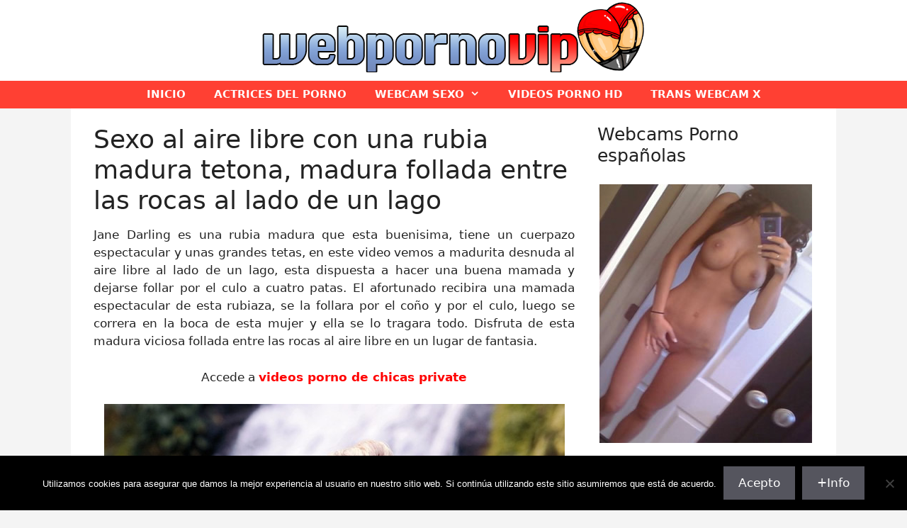

--- FILE ---
content_type: text/html; charset=UTF-8
request_url: https://www.webpornovip.com/sexo-al-aire-libre-con-una-rubia-madura-tetona-madura-follada-entre-las-rocas-al-lado-de-un-lago/
body_size: 19250
content:
<!DOCTYPE html>
<html lang="es" prefix="og: https://ogp.me/ns#">
<head><meta charset="UTF-8"><script>if(navigator.userAgent.match(/MSIE|Internet Explorer/i)||navigator.userAgent.match(/Trident\/7\..*?rv:11/i)){var href=document.location.href;if(!href.match(/[?&]nowprocket/)){if(href.indexOf("?")==-1){if(href.indexOf("#")==-1){document.location.href=href+"?nowprocket=1"}else{document.location.href=href.replace("#","?nowprocket=1#")}}else{if(href.indexOf("#")==-1){document.location.href=href+"&nowprocket=1"}else{document.location.href=href.replace("#","&nowprocket=1#")}}}}</script><script>(()=>{class RocketLazyLoadScripts{constructor(){this.v="2.0.4",this.userEvents=["keydown","keyup","mousedown","mouseup","mousemove","mouseover","mouseout","touchmove","touchstart","touchend","touchcancel","wheel","click","dblclick","input"],this.attributeEvents=["onblur","onclick","oncontextmenu","ondblclick","onfocus","onmousedown","onmouseenter","onmouseleave","onmousemove","onmouseout","onmouseover","onmouseup","onmousewheel","onscroll","onsubmit"]}async t(){this.i(),this.o(),/iP(ad|hone)/.test(navigator.userAgent)&&this.h(),this.u(),this.l(this),this.m(),this.k(this),this.p(this),this._(),await Promise.all([this.R(),this.L()]),this.lastBreath=Date.now(),this.S(this),this.P(),this.D(),this.O(),this.M(),await this.C(this.delayedScripts.normal),await this.C(this.delayedScripts.defer),await this.C(this.delayedScripts.async),await this.T(),await this.F(),await this.j(),await this.A(),window.dispatchEvent(new Event("rocket-allScriptsLoaded")),this.everythingLoaded=!0,this.lastTouchEnd&&await new Promise(t=>setTimeout(t,500-Date.now()+this.lastTouchEnd)),this.I(),this.H(),this.U(),this.W()}i(){this.CSPIssue=sessionStorage.getItem("rocketCSPIssue"),document.addEventListener("securitypolicyviolation",t=>{this.CSPIssue||"script-src-elem"!==t.violatedDirective||"data"!==t.blockedURI||(this.CSPIssue=!0,sessionStorage.setItem("rocketCSPIssue",!0))},{isRocket:!0})}o(){window.addEventListener("pageshow",t=>{this.persisted=t.persisted,this.realWindowLoadedFired=!0},{isRocket:!0}),window.addEventListener("pagehide",()=>{this.onFirstUserAction=null},{isRocket:!0})}h(){let t;function e(e){t=e}window.addEventListener("touchstart",e,{isRocket:!0}),window.addEventListener("touchend",function i(o){o.changedTouches[0]&&t.changedTouches[0]&&Math.abs(o.changedTouches[0].pageX-t.changedTouches[0].pageX)<10&&Math.abs(o.changedTouches[0].pageY-t.changedTouches[0].pageY)<10&&o.timeStamp-t.timeStamp<200&&(window.removeEventListener("touchstart",e,{isRocket:!0}),window.removeEventListener("touchend",i,{isRocket:!0}),"INPUT"===o.target.tagName&&"text"===o.target.type||(o.target.dispatchEvent(new TouchEvent("touchend",{target:o.target,bubbles:!0})),o.target.dispatchEvent(new MouseEvent("mouseover",{target:o.target,bubbles:!0})),o.target.dispatchEvent(new PointerEvent("click",{target:o.target,bubbles:!0,cancelable:!0,detail:1,clientX:o.changedTouches[0].clientX,clientY:o.changedTouches[0].clientY})),event.preventDefault()))},{isRocket:!0})}q(t){this.userActionTriggered||("mousemove"!==t.type||this.firstMousemoveIgnored?"keyup"===t.type||"mouseover"===t.type||"mouseout"===t.type||(this.userActionTriggered=!0,this.onFirstUserAction&&this.onFirstUserAction()):this.firstMousemoveIgnored=!0),"click"===t.type&&t.preventDefault(),t.stopPropagation(),t.stopImmediatePropagation(),"touchstart"===this.lastEvent&&"touchend"===t.type&&(this.lastTouchEnd=Date.now()),"click"===t.type&&(this.lastTouchEnd=0),this.lastEvent=t.type,t.composedPath&&t.composedPath()[0].getRootNode()instanceof ShadowRoot&&(t.rocketTarget=t.composedPath()[0]),this.savedUserEvents.push(t)}u(){this.savedUserEvents=[],this.userEventHandler=this.q.bind(this),this.userEvents.forEach(t=>window.addEventListener(t,this.userEventHandler,{passive:!1,isRocket:!0})),document.addEventListener("visibilitychange",this.userEventHandler,{isRocket:!0})}U(){this.userEvents.forEach(t=>window.removeEventListener(t,this.userEventHandler,{passive:!1,isRocket:!0})),document.removeEventListener("visibilitychange",this.userEventHandler,{isRocket:!0}),this.savedUserEvents.forEach(t=>{(t.rocketTarget||t.target).dispatchEvent(new window[t.constructor.name](t.type,t))})}m(){const t="return false",e=Array.from(this.attributeEvents,t=>"data-rocket-"+t),i="["+this.attributeEvents.join("],[")+"]",o="[data-rocket-"+this.attributeEvents.join("],[data-rocket-")+"]",s=(e,i,o)=>{o&&o!==t&&(e.setAttribute("data-rocket-"+i,o),e["rocket"+i]=new Function("event",o),e.setAttribute(i,t))};new MutationObserver(t=>{for(const n of t)"attributes"===n.type&&(n.attributeName.startsWith("data-rocket-")||this.everythingLoaded?n.attributeName.startsWith("data-rocket-")&&this.everythingLoaded&&this.N(n.target,n.attributeName.substring(12)):s(n.target,n.attributeName,n.target.getAttribute(n.attributeName))),"childList"===n.type&&n.addedNodes.forEach(t=>{if(t.nodeType===Node.ELEMENT_NODE)if(this.everythingLoaded)for(const i of[t,...t.querySelectorAll(o)])for(const t of i.getAttributeNames())e.includes(t)&&this.N(i,t.substring(12));else for(const e of[t,...t.querySelectorAll(i)])for(const t of e.getAttributeNames())this.attributeEvents.includes(t)&&s(e,t,e.getAttribute(t))})}).observe(document,{subtree:!0,childList:!0,attributeFilter:[...this.attributeEvents,...e]})}I(){this.attributeEvents.forEach(t=>{document.querySelectorAll("[data-rocket-"+t+"]").forEach(e=>{this.N(e,t)})})}N(t,e){const i=t.getAttribute("data-rocket-"+e);i&&(t.setAttribute(e,i),t.removeAttribute("data-rocket-"+e))}k(t){Object.defineProperty(HTMLElement.prototype,"onclick",{get(){return this.rocketonclick||null},set(e){this.rocketonclick=e,this.setAttribute(t.everythingLoaded?"onclick":"data-rocket-onclick","this.rocketonclick(event)")}})}S(t){function e(e,i){let o=e[i];e[i]=null,Object.defineProperty(e,i,{get:()=>o,set(s){t.everythingLoaded?o=s:e["rocket"+i]=o=s}})}e(document,"onreadystatechange"),e(window,"onload"),e(window,"onpageshow");try{Object.defineProperty(document,"readyState",{get:()=>t.rocketReadyState,set(e){t.rocketReadyState=e},configurable:!0}),document.readyState="loading"}catch(t){console.log("WPRocket DJE readyState conflict, bypassing")}}l(t){this.originalAddEventListener=EventTarget.prototype.addEventListener,this.originalRemoveEventListener=EventTarget.prototype.removeEventListener,this.savedEventListeners=[],EventTarget.prototype.addEventListener=function(e,i,o){o&&o.isRocket||!t.B(e,this)&&!t.userEvents.includes(e)||t.B(e,this)&&!t.userActionTriggered||e.startsWith("rocket-")||t.everythingLoaded?t.originalAddEventListener.call(this,e,i,o):(t.savedEventListeners.push({target:this,remove:!1,type:e,func:i,options:o}),"mouseenter"!==e&&"mouseleave"!==e||t.originalAddEventListener.call(this,e,t.savedUserEvents.push,o))},EventTarget.prototype.removeEventListener=function(e,i,o){o&&o.isRocket||!t.B(e,this)&&!t.userEvents.includes(e)||t.B(e,this)&&!t.userActionTriggered||e.startsWith("rocket-")||t.everythingLoaded?t.originalRemoveEventListener.call(this,e,i,o):t.savedEventListeners.push({target:this,remove:!0,type:e,func:i,options:o})}}J(t,e){this.savedEventListeners=this.savedEventListeners.filter(i=>{let o=i.type,s=i.target||window;return e!==o||t!==s||(this.B(o,s)&&(i.type="rocket-"+o),this.$(i),!1)})}H(){EventTarget.prototype.addEventListener=this.originalAddEventListener,EventTarget.prototype.removeEventListener=this.originalRemoveEventListener,this.savedEventListeners.forEach(t=>this.$(t))}$(t){t.remove?this.originalRemoveEventListener.call(t.target,t.type,t.func,t.options):this.originalAddEventListener.call(t.target,t.type,t.func,t.options)}p(t){let e;function i(e){return t.everythingLoaded?e:e.split(" ").map(t=>"load"===t||t.startsWith("load.")?"rocket-jquery-load":t).join(" ")}function o(o){function s(e){const s=o.fn[e];o.fn[e]=o.fn.init.prototype[e]=function(){return this[0]===window&&t.userActionTriggered&&("string"==typeof arguments[0]||arguments[0]instanceof String?arguments[0]=i(arguments[0]):"object"==typeof arguments[0]&&Object.keys(arguments[0]).forEach(t=>{const e=arguments[0][t];delete arguments[0][t],arguments[0][i(t)]=e})),s.apply(this,arguments),this}}if(o&&o.fn&&!t.allJQueries.includes(o)){const e={DOMContentLoaded:[],"rocket-DOMContentLoaded":[]};for(const t in e)document.addEventListener(t,()=>{e[t].forEach(t=>t())},{isRocket:!0});o.fn.ready=o.fn.init.prototype.ready=function(i){function s(){parseInt(o.fn.jquery)>2?setTimeout(()=>i.bind(document)(o)):i.bind(document)(o)}return"function"==typeof i&&(t.realDomReadyFired?!t.userActionTriggered||t.fauxDomReadyFired?s():e["rocket-DOMContentLoaded"].push(s):e.DOMContentLoaded.push(s)),o([])},s("on"),s("one"),s("off"),t.allJQueries.push(o)}e=o}t.allJQueries=[],o(window.jQuery),Object.defineProperty(window,"jQuery",{get:()=>e,set(t){o(t)}})}P(){const t=new Map;document.write=document.writeln=function(e){const i=document.currentScript,o=document.createRange(),s=i.parentElement;let n=t.get(i);void 0===n&&(n=i.nextSibling,t.set(i,n));const c=document.createDocumentFragment();o.setStart(c,0),c.appendChild(o.createContextualFragment(e)),s.insertBefore(c,n)}}async R(){return new Promise(t=>{this.userActionTriggered?t():this.onFirstUserAction=t})}async L(){return new Promise(t=>{document.addEventListener("DOMContentLoaded",()=>{this.realDomReadyFired=!0,t()},{isRocket:!0})})}async j(){return this.realWindowLoadedFired?Promise.resolve():new Promise(t=>{window.addEventListener("load",t,{isRocket:!0})})}M(){this.pendingScripts=[];this.scriptsMutationObserver=new MutationObserver(t=>{for(const e of t)e.addedNodes.forEach(t=>{"SCRIPT"!==t.tagName||t.noModule||t.isWPRocket||this.pendingScripts.push({script:t,promise:new Promise(e=>{const i=()=>{const i=this.pendingScripts.findIndex(e=>e.script===t);i>=0&&this.pendingScripts.splice(i,1),e()};t.addEventListener("load",i,{isRocket:!0}),t.addEventListener("error",i,{isRocket:!0}),setTimeout(i,1e3)})})})}),this.scriptsMutationObserver.observe(document,{childList:!0,subtree:!0})}async F(){await this.X(),this.pendingScripts.length?(await this.pendingScripts[0].promise,await this.F()):this.scriptsMutationObserver.disconnect()}D(){this.delayedScripts={normal:[],async:[],defer:[]},document.querySelectorAll("script[type$=rocketlazyloadscript]").forEach(t=>{t.hasAttribute("data-rocket-src")?t.hasAttribute("async")&&!1!==t.async?this.delayedScripts.async.push(t):t.hasAttribute("defer")&&!1!==t.defer||"module"===t.getAttribute("data-rocket-type")?this.delayedScripts.defer.push(t):this.delayedScripts.normal.push(t):this.delayedScripts.normal.push(t)})}async _(){await this.L();let t=[];document.querySelectorAll("script[type$=rocketlazyloadscript][data-rocket-src]").forEach(e=>{let i=e.getAttribute("data-rocket-src");if(i&&!i.startsWith("data:")){i.startsWith("//")&&(i=location.protocol+i);try{const o=new URL(i).origin;o!==location.origin&&t.push({src:o,crossOrigin:e.crossOrigin||"module"===e.getAttribute("data-rocket-type")})}catch(t){}}}),t=[...new Map(t.map(t=>[JSON.stringify(t),t])).values()],this.Y(t,"preconnect")}async G(t){if(await this.K(),!0!==t.noModule||!("noModule"in HTMLScriptElement.prototype))return new Promise(e=>{let i;function o(){(i||t).setAttribute("data-rocket-status","executed"),e()}try{if(navigator.userAgent.includes("Firefox/")||""===navigator.vendor||this.CSPIssue)i=document.createElement("script"),[...t.attributes].forEach(t=>{let e=t.nodeName;"type"!==e&&("data-rocket-type"===e&&(e="type"),"data-rocket-src"===e&&(e="src"),i.setAttribute(e,t.nodeValue))}),t.text&&(i.text=t.text),t.nonce&&(i.nonce=t.nonce),i.hasAttribute("src")?(i.addEventListener("load",o,{isRocket:!0}),i.addEventListener("error",()=>{i.setAttribute("data-rocket-status","failed-network"),e()},{isRocket:!0}),setTimeout(()=>{i.isConnected||e()},1)):(i.text=t.text,o()),i.isWPRocket=!0,t.parentNode.replaceChild(i,t);else{const i=t.getAttribute("data-rocket-type"),s=t.getAttribute("data-rocket-src");i?(t.type=i,t.removeAttribute("data-rocket-type")):t.removeAttribute("type"),t.addEventListener("load",o,{isRocket:!0}),t.addEventListener("error",i=>{this.CSPIssue&&i.target.src.startsWith("data:")?(console.log("WPRocket: CSP fallback activated"),t.removeAttribute("src"),this.G(t).then(e)):(t.setAttribute("data-rocket-status","failed-network"),e())},{isRocket:!0}),s?(t.fetchPriority="high",t.removeAttribute("data-rocket-src"),t.src=s):t.src="data:text/javascript;base64,"+window.btoa(unescape(encodeURIComponent(t.text)))}}catch(i){t.setAttribute("data-rocket-status","failed-transform"),e()}});t.setAttribute("data-rocket-status","skipped")}async C(t){const e=t.shift();return e?(e.isConnected&&await this.G(e),this.C(t)):Promise.resolve()}O(){this.Y([...this.delayedScripts.normal,...this.delayedScripts.defer,...this.delayedScripts.async],"preload")}Y(t,e){this.trash=this.trash||[];let i=!0;var o=document.createDocumentFragment();t.forEach(t=>{const s=t.getAttribute&&t.getAttribute("data-rocket-src")||t.src;if(s&&!s.startsWith("data:")){const n=document.createElement("link");n.href=s,n.rel=e,"preconnect"!==e&&(n.as="script",n.fetchPriority=i?"high":"low"),t.getAttribute&&"module"===t.getAttribute("data-rocket-type")&&(n.crossOrigin=!0),t.crossOrigin&&(n.crossOrigin=t.crossOrigin),t.integrity&&(n.integrity=t.integrity),t.nonce&&(n.nonce=t.nonce),o.appendChild(n),this.trash.push(n),i=!1}}),document.head.appendChild(o)}W(){this.trash.forEach(t=>t.remove())}async T(){try{document.readyState="interactive"}catch(t){}this.fauxDomReadyFired=!0;try{await this.K(),this.J(document,"readystatechange"),document.dispatchEvent(new Event("rocket-readystatechange")),await this.K(),document.rocketonreadystatechange&&document.rocketonreadystatechange(),await this.K(),this.J(document,"DOMContentLoaded"),document.dispatchEvent(new Event("rocket-DOMContentLoaded")),await this.K(),this.J(window,"DOMContentLoaded"),window.dispatchEvent(new Event("rocket-DOMContentLoaded"))}catch(t){console.error(t)}}async A(){try{document.readyState="complete"}catch(t){}try{await this.K(),this.J(document,"readystatechange"),document.dispatchEvent(new Event("rocket-readystatechange")),await this.K(),document.rocketonreadystatechange&&document.rocketonreadystatechange(),await this.K(),this.J(window,"load"),window.dispatchEvent(new Event("rocket-load")),await this.K(),window.rocketonload&&window.rocketonload(),await this.K(),this.allJQueries.forEach(t=>t(window).trigger("rocket-jquery-load")),await this.K(),this.J(window,"pageshow");const t=new Event("rocket-pageshow");t.persisted=this.persisted,window.dispatchEvent(t),await this.K(),window.rocketonpageshow&&window.rocketonpageshow({persisted:this.persisted})}catch(t){console.error(t)}}async K(){Date.now()-this.lastBreath>45&&(await this.X(),this.lastBreath=Date.now())}async X(){return document.hidden?new Promise(t=>setTimeout(t)):new Promise(t=>requestAnimationFrame(t))}B(t,e){return e===document&&"readystatechange"===t||(e===document&&"DOMContentLoaded"===t||(e===window&&"DOMContentLoaded"===t||(e===window&&"load"===t||e===window&&"pageshow"===t)))}static run(){(new RocketLazyLoadScripts).t()}}RocketLazyLoadScripts.run()})();</script>
	
		<style>img:is([sizes="auto" i], [sizes^="auto," i]) { contain-intrinsic-size: 3000px 1500px }</style>
	<meta name="viewport" content="width=device-width, initial-scale=1">
<!-- Optimización para motores de búsqueda de Rank Math -  https://rankmath.com/ -->
<title>Sexo al aire libre con una rubia madura tetona, madura follada entre las rocas al lado de un lago</title>
<meta name="robots" content="index, follow, max-snippet:-1, max-video-preview:-1, max-image-preview:large"/>
<link rel="canonical" href="https://www.webpornovip.com/sexo-al-aire-libre-con-una-rubia-madura-tetona-madura-follada-entre-las-rocas-al-lado-de-un-lago/" />
<meta property="og:locale" content="es_ES" />
<meta property="og:type" content="article" />
<meta property="og:title" content="Sexo al aire libre con una rubia madura tetona, madura follada entre las rocas al lado de un lago" />
<meta property="og:description" content="Jane Darling es una rubia madura que esta buenisima, tiene un cuerpazo espectacular y unas grandes tetas, en este video vemos a madurita desnuda al aire libre al lado de un lago, esta dispuesta a hacer una buena mamada y ... &lt;a title=&quot;Sexo al aire libre con una rubia madura tetona, madura follada entre las rocas al lado de un lago&quot; class=&quot;read-more&quot; href=&quot;https://www.webpornovip.com/sexo-al-aire-libre-con-una-rubia-madura-tetona-madura-follada-entre-las-rocas-al-lado-de-un-lago/&quot; aria-label=&quot;Leer más sobre Sexo al aire libre con una rubia madura tetona, madura follada entre las rocas al lado de un lago&quot;&gt;Leer más&lt;/a&gt;" />
<meta property="og:url" content="https://www.webpornovip.com/sexo-al-aire-libre-con-una-rubia-madura-tetona-madura-follada-entre-las-rocas-al-lado-de-un-lago/" />
<meta property="og:site_name" content="Webcam Porno en Web Porno VIP" />
<meta property="article:tag" content="Follando al aire libre" />
<meta property="article:tag" content="Sexo al aire libre" />
<meta property="article:section" content="Chicas tetonas, mujeres de tetas grandes" />
<meta property="og:updated_time" content="2013-05-31T09:28:14+02:00" />
<meta property="og:image" content="https://www.webpornovip.com/wp-content/uploads/2013/03/260x340_01ES.jpg" />
<meta property="og:image:secure_url" content="https://www.webpornovip.com/wp-content/uploads/2013/03/260x340_01ES.jpg" />
<meta property="og:image:width" content="1067" />
<meta property="og:image:height" content="1600" />
<meta property="og:image:alt" content="Sexo al aire libre con una rubia madura tetona, madura follada entre las rocas al lado de un lago" />
<meta property="og:image:type" content="image/jpeg" />
<meta property="article:published_time" content="2013-03-12T14:08:49+01:00" />
<meta property="article:modified_time" content="2013-05-31T09:28:14+02:00" />
<meta name="twitter:card" content="summary_large_image" />
<meta name="twitter:title" content="Sexo al aire libre con una rubia madura tetona, madura follada entre las rocas al lado de un lago" />
<meta name="twitter:description" content="Jane Darling es una rubia madura que esta buenisima, tiene un cuerpazo espectacular y unas grandes tetas, en este video vemos a madurita desnuda al aire libre al lado de un lago, esta dispuesta a hacer una buena mamada y ... &lt;a title=&quot;Sexo al aire libre con una rubia madura tetona, madura follada entre las rocas al lado de un lago&quot; class=&quot;read-more&quot; href=&quot;https://www.webpornovip.com/sexo-al-aire-libre-con-una-rubia-madura-tetona-madura-follada-entre-las-rocas-al-lado-de-un-lago/&quot; aria-label=&quot;Leer más sobre Sexo al aire libre con una rubia madura tetona, madura follada entre las rocas al lado de un lago&quot;&gt;Leer más&lt;/a&gt;" />
<meta name="twitter:image" content="https://www.webpornovip.com/wp-content/uploads/2013/03/260x340_01ES.jpg" />
<meta name="twitter:label1" content="Escrito por" />
<meta name="twitter:data1" content="admin" />
<meta name="twitter:label2" content="Tiempo de lectura" />
<meta name="twitter:data2" content="Menos de un minuto" />
<script type="application/ld+json" class="rank-math-schema">{"@context":"https://schema.org","@graph":[{"@type":"Organization","@id":"https://www.webpornovip.com/#organization","name":"Web Porno VIP","logo":{"@type":"ImageObject","@id":"https://www.webpornovip.com/#logo","url":"https://www.webpornovip.com/wp-content/uploads/2014/06/web-porno-vip1.jpg","contentUrl":"https://www.webpornovip.com/wp-content/uploads/2014/06/web-porno-vip1.jpg","caption":"Web Porno VIP","inLanguage":"es","width":"1080","height":"165"}},{"@type":"WebSite","@id":"https://www.webpornovip.com/#website","url":"https://www.webpornovip.com","name":"Web Porno VIP","publisher":{"@id":"https://www.webpornovip.com/#organization"},"inLanguage":"es"},{"@type":"ImageObject","@id":"https://www.webpornovip.com/wp-content/uploads/2013/03/260x340_01ES.jpg","url":"https://www.webpornovip.com/wp-content/uploads/2013/03/260x340_01ES.jpg","width":"1067","height":"1600","inLanguage":"es"},{"@type":"WebPage","@id":"https://www.webpornovip.com/sexo-al-aire-libre-con-una-rubia-madura-tetona-madura-follada-entre-las-rocas-al-lado-de-un-lago/#webpage","url":"https://www.webpornovip.com/sexo-al-aire-libre-con-una-rubia-madura-tetona-madura-follada-entre-las-rocas-al-lado-de-un-lago/","name":"Sexo al aire libre con una rubia madura tetona, madura follada entre las rocas al lado de un lago","datePublished":"2013-03-12T14:08:49+01:00","dateModified":"2013-05-31T09:28:14+02:00","isPartOf":{"@id":"https://www.webpornovip.com/#website"},"primaryImageOfPage":{"@id":"https://www.webpornovip.com/wp-content/uploads/2013/03/260x340_01ES.jpg"},"inLanguage":"es"},{"@type":"Person","@id":"https://www.webpornovip.com/sexo-al-aire-libre-con-una-rubia-madura-tetona-madura-follada-entre-las-rocas-al-lado-de-un-lago/#author","name":"admin","image":{"@type":"ImageObject","@id":"https://secure.gravatar.com/avatar/185d56ef3340f9963768e8fac6f28aeda66801f0158bbfd0373e686b92fe17c0?s=96&amp;d=mm&amp;r=g","url":"https://secure.gravatar.com/avatar/185d56ef3340f9963768e8fac6f28aeda66801f0158bbfd0373e686b92fe17c0?s=96&amp;d=mm&amp;r=g","caption":"admin","inLanguage":"es"},"worksFor":{"@id":"https://www.webpornovip.com/#organization"}},{"@type":"BlogPosting","headline":"Sexo al aire libre con una rubia madura tetona, madura follada entre las rocas al lado de un lago","datePublished":"2013-03-12T14:08:49+01:00","dateModified":"2013-05-31T09:28:14+02:00","author":{"@id":"https://www.webpornovip.com/sexo-al-aire-libre-con-una-rubia-madura-tetona-madura-follada-entre-las-rocas-al-lado-de-un-lago/#author","name":"admin"},"publisher":{"@id":"https://www.webpornovip.com/#organization"},"description":"Jane Darling es una rubia madura que esta buenisima, tiene un cuerpazo espectacular y unas grandes tetas, en este video vemos a madurita desnuda al aire libre al lado de un lago, esta dispuesta a hacer una buena mamada y dejarse follar por el culo a cuatro patas. El afortunado recibira una mamada espectacular de esta rubiaza, se la follara por el co\u00f1o y por el culo, luego se correra en la boca de esta mujer y ella se lo tragara todo. Disfruta de esta madura viciosa follada entre las rocas al aire libre en un lugar de fantasia.","name":"Sexo al aire libre con una rubia madura tetona, madura follada entre las rocas al lado de un lago","@id":"https://www.webpornovip.com/sexo-al-aire-libre-con-una-rubia-madura-tetona-madura-follada-entre-las-rocas-al-lado-de-un-lago/#richSnippet","isPartOf":{"@id":"https://www.webpornovip.com/sexo-al-aire-libre-con-una-rubia-madura-tetona-madura-follada-entre-las-rocas-al-lado-de-un-lago/#webpage"},"image":{"@id":"https://www.webpornovip.com/wp-content/uploads/2013/03/260x340_01ES.jpg"},"inLanguage":"es","mainEntityOfPage":{"@id":"https://www.webpornovip.com/sexo-al-aire-libre-con-una-rubia-madura-tetona-madura-follada-entre-las-rocas-al-lado-de-un-lago/#webpage"}}]}</script>
<!-- /Plugin Rank Math WordPress SEO -->


<link rel="alternate" type="application/rss+xml" title="Webcam Porno en Web Porno VIP &raquo; Feed" href="https://www.webpornovip.com/feed/" />
<link rel="alternate" type="application/rss+xml" title="Webcam Porno en Web Porno VIP &raquo; Feed de los comentarios" href="https://www.webpornovip.com/comments/feed/" />
<link rel="preload" href="https://www.webpornovip.com/wp-content/uploads/2024/01/web-porno-vip-logo.png" as="image" />
<style id='wp-emoji-styles-inline-css'>

	img.wp-smiley, img.emoji {
		display: inline !important;
		border: none !important;
		box-shadow: none !important;
		height: 1em !important;
		width: 1em !important;
		margin: 0 0.07em !important;
		vertical-align: -0.1em !important;
		background: none !important;
		padding: 0 !important;
	}
</style>
<link rel='stylesheet' id='wp-block-library-css' href='https://www.webpornovip.com/wp-includes/css/dist/block-library/style.min.css?ver=6.8.3' media='all' />
<style id='classic-theme-styles-inline-css'>
/*! This file is auto-generated */
.wp-block-button__link{color:#fff;background-color:#32373c;border-radius:9999px;box-shadow:none;text-decoration:none;padding:calc(.667em + 2px) calc(1.333em + 2px);font-size:1.125em}.wp-block-file__button{background:#32373c;color:#fff;text-decoration:none}
</style>
<style id='global-styles-inline-css'>
:root{--wp--preset--aspect-ratio--square: 1;--wp--preset--aspect-ratio--4-3: 4/3;--wp--preset--aspect-ratio--3-4: 3/4;--wp--preset--aspect-ratio--3-2: 3/2;--wp--preset--aspect-ratio--2-3: 2/3;--wp--preset--aspect-ratio--16-9: 16/9;--wp--preset--aspect-ratio--9-16: 9/16;--wp--preset--color--black: #000000;--wp--preset--color--cyan-bluish-gray: #abb8c3;--wp--preset--color--white: #ffffff;--wp--preset--color--pale-pink: #f78da7;--wp--preset--color--vivid-red: #cf2e2e;--wp--preset--color--luminous-vivid-orange: #ff6900;--wp--preset--color--luminous-vivid-amber: #fcb900;--wp--preset--color--light-green-cyan: #7bdcb5;--wp--preset--color--vivid-green-cyan: #00d084;--wp--preset--color--pale-cyan-blue: #8ed1fc;--wp--preset--color--vivid-cyan-blue: #0693e3;--wp--preset--color--vivid-purple: #9b51e0;--wp--preset--color--contrast: var(--contrast);--wp--preset--color--contrast-2: var(--contrast-2);--wp--preset--color--contrast-3: var(--contrast-3);--wp--preset--color--base: var(--base);--wp--preset--color--base-2: var(--base-2);--wp--preset--color--base-3: var(--base-3);--wp--preset--color--accent: var(--accent);--wp--preset--gradient--vivid-cyan-blue-to-vivid-purple: linear-gradient(135deg,rgba(6,147,227,1) 0%,rgb(155,81,224) 100%);--wp--preset--gradient--light-green-cyan-to-vivid-green-cyan: linear-gradient(135deg,rgb(122,220,180) 0%,rgb(0,208,130) 100%);--wp--preset--gradient--luminous-vivid-amber-to-luminous-vivid-orange: linear-gradient(135deg,rgba(252,185,0,1) 0%,rgba(255,105,0,1) 100%);--wp--preset--gradient--luminous-vivid-orange-to-vivid-red: linear-gradient(135deg,rgba(255,105,0,1) 0%,rgb(207,46,46) 100%);--wp--preset--gradient--very-light-gray-to-cyan-bluish-gray: linear-gradient(135deg,rgb(238,238,238) 0%,rgb(169,184,195) 100%);--wp--preset--gradient--cool-to-warm-spectrum: linear-gradient(135deg,rgb(74,234,220) 0%,rgb(151,120,209) 20%,rgb(207,42,186) 40%,rgb(238,44,130) 60%,rgb(251,105,98) 80%,rgb(254,248,76) 100%);--wp--preset--gradient--blush-light-purple: linear-gradient(135deg,rgb(255,206,236) 0%,rgb(152,150,240) 100%);--wp--preset--gradient--blush-bordeaux: linear-gradient(135deg,rgb(254,205,165) 0%,rgb(254,45,45) 50%,rgb(107,0,62) 100%);--wp--preset--gradient--luminous-dusk: linear-gradient(135deg,rgb(255,203,112) 0%,rgb(199,81,192) 50%,rgb(65,88,208) 100%);--wp--preset--gradient--pale-ocean: linear-gradient(135deg,rgb(255,245,203) 0%,rgb(182,227,212) 50%,rgb(51,167,181) 100%);--wp--preset--gradient--electric-grass: linear-gradient(135deg,rgb(202,248,128) 0%,rgb(113,206,126) 100%);--wp--preset--gradient--midnight: linear-gradient(135deg,rgb(2,3,129) 0%,rgb(40,116,252) 100%);--wp--preset--font-size--small: 13px;--wp--preset--font-size--medium: 20px;--wp--preset--font-size--large: 36px;--wp--preset--font-size--x-large: 42px;--wp--preset--spacing--20: 0.44rem;--wp--preset--spacing--30: 0.67rem;--wp--preset--spacing--40: 1rem;--wp--preset--spacing--50: 1.5rem;--wp--preset--spacing--60: 2.25rem;--wp--preset--spacing--70: 3.38rem;--wp--preset--spacing--80: 5.06rem;--wp--preset--shadow--natural: 6px 6px 9px rgba(0, 0, 0, 0.2);--wp--preset--shadow--deep: 12px 12px 50px rgba(0, 0, 0, 0.4);--wp--preset--shadow--sharp: 6px 6px 0px rgba(0, 0, 0, 0.2);--wp--preset--shadow--outlined: 6px 6px 0px -3px rgba(255, 255, 255, 1), 6px 6px rgba(0, 0, 0, 1);--wp--preset--shadow--crisp: 6px 6px 0px rgba(0, 0, 0, 1);}:where(.is-layout-flex){gap: 0.5em;}:where(.is-layout-grid){gap: 0.5em;}body .is-layout-flex{display: flex;}.is-layout-flex{flex-wrap: wrap;align-items: center;}.is-layout-flex > :is(*, div){margin: 0;}body .is-layout-grid{display: grid;}.is-layout-grid > :is(*, div){margin: 0;}:where(.wp-block-columns.is-layout-flex){gap: 2em;}:where(.wp-block-columns.is-layout-grid){gap: 2em;}:where(.wp-block-post-template.is-layout-flex){gap: 1.25em;}:where(.wp-block-post-template.is-layout-grid){gap: 1.25em;}.has-black-color{color: var(--wp--preset--color--black) !important;}.has-cyan-bluish-gray-color{color: var(--wp--preset--color--cyan-bluish-gray) !important;}.has-white-color{color: var(--wp--preset--color--white) !important;}.has-pale-pink-color{color: var(--wp--preset--color--pale-pink) !important;}.has-vivid-red-color{color: var(--wp--preset--color--vivid-red) !important;}.has-luminous-vivid-orange-color{color: var(--wp--preset--color--luminous-vivid-orange) !important;}.has-luminous-vivid-amber-color{color: var(--wp--preset--color--luminous-vivid-amber) !important;}.has-light-green-cyan-color{color: var(--wp--preset--color--light-green-cyan) !important;}.has-vivid-green-cyan-color{color: var(--wp--preset--color--vivid-green-cyan) !important;}.has-pale-cyan-blue-color{color: var(--wp--preset--color--pale-cyan-blue) !important;}.has-vivid-cyan-blue-color{color: var(--wp--preset--color--vivid-cyan-blue) !important;}.has-vivid-purple-color{color: var(--wp--preset--color--vivid-purple) !important;}.has-black-background-color{background-color: var(--wp--preset--color--black) !important;}.has-cyan-bluish-gray-background-color{background-color: var(--wp--preset--color--cyan-bluish-gray) !important;}.has-white-background-color{background-color: var(--wp--preset--color--white) !important;}.has-pale-pink-background-color{background-color: var(--wp--preset--color--pale-pink) !important;}.has-vivid-red-background-color{background-color: var(--wp--preset--color--vivid-red) !important;}.has-luminous-vivid-orange-background-color{background-color: var(--wp--preset--color--luminous-vivid-orange) !important;}.has-luminous-vivid-amber-background-color{background-color: var(--wp--preset--color--luminous-vivid-amber) !important;}.has-light-green-cyan-background-color{background-color: var(--wp--preset--color--light-green-cyan) !important;}.has-vivid-green-cyan-background-color{background-color: var(--wp--preset--color--vivid-green-cyan) !important;}.has-pale-cyan-blue-background-color{background-color: var(--wp--preset--color--pale-cyan-blue) !important;}.has-vivid-cyan-blue-background-color{background-color: var(--wp--preset--color--vivid-cyan-blue) !important;}.has-vivid-purple-background-color{background-color: var(--wp--preset--color--vivid-purple) !important;}.has-black-border-color{border-color: var(--wp--preset--color--black) !important;}.has-cyan-bluish-gray-border-color{border-color: var(--wp--preset--color--cyan-bluish-gray) !important;}.has-white-border-color{border-color: var(--wp--preset--color--white) !important;}.has-pale-pink-border-color{border-color: var(--wp--preset--color--pale-pink) !important;}.has-vivid-red-border-color{border-color: var(--wp--preset--color--vivid-red) !important;}.has-luminous-vivid-orange-border-color{border-color: var(--wp--preset--color--luminous-vivid-orange) !important;}.has-luminous-vivid-amber-border-color{border-color: var(--wp--preset--color--luminous-vivid-amber) !important;}.has-light-green-cyan-border-color{border-color: var(--wp--preset--color--light-green-cyan) !important;}.has-vivid-green-cyan-border-color{border-color: var(--wp--preset--color--vivid-green-cyan) !important;}.has-pale-cyan-blue-border-color{border-color: var(--wp--preset--color--pale-cyan-blue) !important;}.has-vivid-cyan-blue-border-color{border-color: var(--wp--preset--color--vivid-cyan-blue) !important;}.has-vivid-purple-border-color{border-color: var(--wp--preset--color--vivid-purple) !important;}.has-vivid-cyan-blue-to-vivid-purple-gradient-background{background: var(--wp--preset--gradient--vivid-cyan-blue-to-vivid-purple) !important;}.has-light-green-cyan-to-vivid-green-cyan-gradient-background{background: var(--wp--preset--gradient--light-green-cyan-to-vivid-green-cyan) !important;}.has-luminous-vivid-amber-to-luminous-vivid-orange-gradient-background{background: var(--wp--preset--gradient--luminous-vivid-amber-to-luminous-vivid-orange) !important;}.has-luminous-vivid-orange-to-vivid-red-gradient-background{background: var(--wp--preset--gradient--luminous-vivid-orange-to-vivid-red) !important;}.has-very-light-gray-to-cyan-bluish-gray-gradient-background{background: var(--wp--preset--gradient--very-light-gray-to-cyan-bluish-gray) !important;}.has-cool-to-warm-spectrum-gradient-background{background: var(--wp--preset--gradient--cool-to-warm-spectrum) !important;}.has-blush-light-purple-gradient-background{background: var(--wp--preset--gradient--blush-light-purple) !important;}.has-blush-bordeaux-gradient-background{background: var(--wp--preset--gradient--blush-bordeaux) !important;}.has-luminous-dusk-gradient-background{background: var(--wp--preset--gradient--luminous-dusk) !important;}.has-pale-ocean-gradient-background{background: var(--wp--preset--gradient--pale-ocean) !important;}.has-electric-grass-gradient-background{background: var(--wp--preset--gradient--electric-grass) !important;}.has-midnight-gradient-background{background: var(--wp--preset--gradient--midnight) !important;}.has-small-font-size{font-size: var(--wp--preset--font-size--small) !important;}.has-medium-font-size{font-size: var(--wp--preset--font-size--medium) !important;}.has-large-font-size{font-size: var(--wp--preset--font-size--large) !important;}.has-x-large-font-size{font-size: var(--wp--preset--font-size--x-large) !important;}
:where(.wp-block-post-template.is-layout-flex){gap: 1.25em;}:where(.wp-block-post-template.is-layout-grid){gap: 1.25em;}
:where(.wp-block-columns.is-layout-flex){gap: 2em;}:where(.wp-block-columns.is-layout-grid){gap: 2em;}
:root :where(.wp-block-pullquote){font-size: 1.5em;line-height: 1.6;}
</style>
<style id='age-gate-custom-inline-css'>
:root{--ag-background-color: rgba(0,0,0,0.3);--ag-background-image-position: center center;--ag-background-image-opacity: 1;--ag-form-background: rgba(255,255,255,1);--ag-text-color: #000000;--ag-blur: 5px;}
</style>
<link rel='stylesheet' id='age-gate-css' href='https://www.webpornovip.com/wp-content/plugins/age-gate/dist/main.css?ver=3.7.2' media='all' />
<style id='age-gate-options-inline-css'>
:root{--ag-background-color: rgba(0,0,0,0.3);--ag-background-image-position: center center;--ag-background-image-opacity: 1;--ag-form-background: rgba(255,255,255,1);--ag-text-color: #000000;--ag-blur: 5px;}
</style>
<link rel='stylesheet' id='cookie-notice-front-css' href='https://www.webpornovip.com/wp-content/plugins/cookie-notice/css/front.min.css?ver=2.5.8' media='all' />
<link rel='stylesheet' id='wp-show-posts-css' href='https://www.webpornovip.com/wp-content/plugins/wp-show-posts/css/wp-show-posts.min.css?ver=1.2.0-alpha.3' media='all' />
<link rel='stylesheet' id='generate-style-css' href='https://www.webpornovip.com/wp-content/themes/generatepress/assets/css/main.min.css?ver=3.6.0' media='all' />
<style id='generate-style-inline-css'>
.no-featured-image-padding .featured-image {margin-left:-32px;margin-right:-32px;}.post-image-above-header .no-featured-image-padding .inside-article .featured-image {margin-top:-22px;}@media (max-width:768px){.no-featured-image-padding .featured-image {margin-left:-12px;margin-right:-12px;}.post-image-above-header .no-featured-image-padding .inside-article .featured-image {margin-top:-20px;}}
.is-right-sidebar{width:30%;}.is-left-sidebar{width:30%;}.site-content .content-area{width:70%;}@media (max-width: 768px){.main-navigation .menu-toggle,.sidebar-nav-mobile:not(#sticky-placeholder){display:block;}.main-navigation ul,.gen-sidebar-nav,.main-navigation:not(.slideout-navigation):not(.toggled) .main-nav > ul,.has-inline-mobile-toggle #site-navigation .inside-navigation > *:not(.navigation-search):not(.main-nav){display:none;}.nav-align-right .inside-navigation,.nav-align-center .inside-navigation{justify-content:space-between;}}
.dynamic-author-image-rounded{border-radius:100%;}.dynamic-featured-image, .dynamic-author-image{vertical-align:middle;}.one-container.blog .dynamic-content-template:not(:last-child), .one-container.archive .dynamic-content-template:not(:last-child){padding-bottom:0px;}.dynamic-entry-excerpt > p:last-child{margin-bottom:0px;}
</style>
<link rel='stylesheet' id='generate-font-icons-css' href='https://www.webpornovip.com/wp-content/themes/generatepress/assets/css/components/font-icons.min.css?ver=3.6.0' media='all' />
<link rel='stylesheet' id='generatepress-dynamic-css' href='https://www.webpornovip.com/wp-content/uploads/generatepress/style.min.css?ver=1760044907' media='all' />
<script id="cookie-notice-front-js-before">
var cnArgs = {"ajaxUrl":"https:\/\/www.webpornovip.com\/wp-admin\/admin-ajax.php","nonce":"6dfef835a5","hideEffect":"fade","position":"bottom","onScroll":false,"onScrollOffset":500,"onClick":false,"cookieName":"cookie_notice_accepted","cookieTime":15811200,"cookieTimeRejected":2592000,"globalCookie":false,"redirection":false,"cache":true,"revokeCookies":false,"revokeCookiesOpt":"automatic"};
</script>
<script src="https://www.webpornovip.com/wp-content/plugins/cookie-notice/js/front.min.js?ver=2.5.8" id="cookie-notice-front-js" data-rocket-defer defer></script>
<link rel="https://api.w.org/" href="https://www.webpornovip.com/wp-json/" /><link rel="alternate" title="JSON" type="application/json" href="https://www.webpornovip.com/wp-json/wp/v2/posts/24135" /><link rel="EditURI" type="application/rsd+xml" title="RSD" href="https://www.webpornovip.com/xmlrpc.php?rsd" />
<meta name="generator" content="WordPress 6.8.3" />
<link rel='shortlink' href='https://www.webpornovip.com/?p=24135' />
<link rel="alternate" title="oEmbed (JSON)" type="application/json+oembed" href="https://www.webpornovip.com/wp-json/oembed/1.0/embed?url=https%3A%2F%2Fwww.webpornovip.com%2Fsexo-al-aire-libre-con-una-rubia-madura-tetona-madura-follada-entre-las-rocas-al-lado-de-un-lago%2F" />
<link rel="alternate" title="oEmbed (XML)" type="text/xml+oembed" href="https://www.webpornovip.com/wp-json/oembed/1.0/embed?url=https%3A%2F%2Fwww.webpornovip.com%2Fsexo-al-aire-libre-con-una-rubia-madura-tetona-madura-follada-entre-las-rocas-al-lado-de-un-lago%2F&#038;format=xml" />
<link rel="icon" href="https://www.webpornovip.com/wp-content/uploads/2024/02/cropped-web-porno-vip-fav-32x32.png" sizes="32x32" />
<link rel="icon" href="https://www.webpornovip.com/wp-content/uploads/2024/02/cropped-web-porno-vip-fav-192x192.png" sizes="192x192" />
<link rel="apple-touch-icon" href="https://www.webpornovip.com/wp-content/uploads/2024/02/cropped-web-porno-vip-fav-180x180.png" />
<meta name="msapplication-TileImage" content="https://www.webpornovip.com/wp-content/uploads/2024/02/cropped-web-porno-vip-fav-270x270.png" />
		<style id="wp-custom-css">
			/* Stick right sidebar */
@media(min-width: 769px) {
    .inside-right-sidebar {
        position: -webkit-sticky;
        position: sticky;
        top: 10px; /* Adjust sticky position */
    }
}
nav#nav-below.paging-navigation span.page-numbers.current {font-weight:700;border:solid 1px #1e72bd; background:#1e72bd; padding:3px 5px 3px 5px; margin-right:10px; color:#fff;}

nav#nav-below.paging-navigation a.page-numbers {font-weight:400;border:solid 1px #1e72bd; background:transparent; padding:3px 5px 3px 5px; margin-right:10px;}

nav#nav-below.paging-navigation a.page-numbers:hover {font-weight:400;border:solid 1px #1e72bd; background:#1e72bd; padding:3px 5px 3px 5px; margin-right:10px; color:#fff;}		</style>
		<noscript><style id="rocket-lazyload-nojs-css">.rll-youtube-player, [data-lazy-src]{display:none !important;}</style></noscript><meta name="generator" content="WP Rocket 3.20.0.2" data-wpr-features="wpr_delay_js wpr_defer_js wpr_lazyload_images wpr_lazyload_iframes wpr_image_dimensions wpr_preload_links wpr_desktop" /></head>

<body class="wp-singular post-template-default single single-post postid-24135 single-format-standard wp-custom-logo wp-embed-responsive wp-theme-generatepress cookies-not-set post-image-above-header post-image-aligned-center sticky-menu-fade right-sidebar nav-below-header one-container header-aligned-center dropdown-hover" itemtype="https://schema.org/Blog" itemscope>
	<a class="screen-reader-text skip-link" href="#content" title="Saltar al contenido">Saltar al contenido</a>		<header class="site-header" id="masthead" aria-label="Sitio"  itemtype="https://schema.org/WPHeader" itemscope>
			<div data-rocket-location-hash="add58100538f8d324858fd66406c0a8a" class="inside-header">
				<div data-rocket-location-hash="7fc2137eb3c5f5924a68bbb540616a2a" class="site-logo">
					<a href="https://www.webpornovip.com/" rel="home">
						<img  class="header-image is-logo-image" alt="Webcam Porno en Web Porno VIP" src="data:image/svg+xml,%3Csvg%20xmlns='http://www.w3.org/2000/svg'%20viewBox='0%200%20541%20100'%3E%3C/svg%3E" width="541" height="100" data-lazy-src="https://www.webpornovip.com/wp-content/uploads/2024/01/web-porno-vip-logo.png" /><noscript><img  class="header-image is-logo-image" alt="Webcam Porno en Web Porno VIP" src="https://www.webpornovip.com/wp-content/uploads/2024/01/web-porno-vip-logo.png" width="541" height="100" /></noscript>
					</a>
				</div>			</div>
		</header>
				<nav class="main-navigation nav-align-center sub-menu-right" id="site-navigation" aria-label="Principal"  itemtype="https://schema.org/SiteNavigationElement" itemscope>
			<div class="inside-navigation grid-container">
								<button class="menu-toggle" aria-controls="primary-menu" aria-expanded="false">
					<span class="mobile-menu">Menú</span>				</button>
				<div id="primary-menu" class="main-nav"><ul id="menu-menu-1" class=" menu sf-menu"><li id="menu-item-31450" class="menu-item menu-item-type-custom menu-item-object-custom menu-item-home menu-item-31450"><a href="https://www.webpornovip.com">Inicio</a></li>
<li id="menu-item-31444" class="menu-item menu-item-type-custom menu-item-object-custom menu-item-31444"><a href="https://www.webpornovip.com/actrices-del-porno/">Actrices del Porno</a></li>
<li id="menu-item-33483" class="menu-item menu-item-type-post_type menu-item-object-page menu-item-has-children menu-item-33483"><a href="https://www.webpornovip.com/webcam-sexo/">Webcam Sexo<span role="presentation" class="dropdown-menu-toggle"></span></a>
<ul class="sub-menu">
	<li id="menu-item-32018" class="menu-item menu-item-type-custom menu-item-object-custom menu-item-32018"><a href="https://www.webpornovip.com/webcams/">Mejores Webcams XXX en VIVO</a></li>
</ul>
</li>
<li id="menu-item-31449" class="menu-item menu-item-type-custom menu-item-object-custom menu-item-31449"><a href="https://www.webpornovip.com/sexo-porno/">Videos Porno HD</a></li>
<li id="menu-item-32549" class="menu-item menu-item-type-post_type menu-item-object-post menu-item-32549"><a href="https://www.webpornovip.com/travestis-webcam/">Trans Webcam X</a></li>
</ul></div>			</div>
		</nav>
		
	<div data-rocket-location-hash="5ab50cf487e2c225ca702e143dc395df" class="site grid-container container hfeed" id="page">
				<div data-rocket-location-hash="81d953142d21eae6d4f639a4248f89e1" class="site-content" id="content">
			
	<div data-rocket-location-hash="0473109c5c32c4e7176a109b3dc396b1" class="content-area" id="primary">
		<main class="site-main" id="main">
			
<article id="post-24135" class="post-24135 post type-post status-publish format-standard has-post-thumbnail hentry category-tetonas category-maduras tag-follando-al-aire-libre tag-sexo-al-aire-libre no-featured-image-padding" itemtype="https://schema.org/CreativeWork" itemscope>
	<div class="inside-article">
					<header class="entry-header">
				<h1 class="entry-title" itemprop="headline">Sexo al aire libre con una rubia madura tetona, madura follada entre las rocas al lado de un lago</h1>			</header>
			
		<div class="entry-content" itemprop="text">
			<p style="text-align: justify;">Jane Darling es una rubia madura que esta buenisima, tiene un cuerpazo espectacular y unas grandes tetas, en este video vemos a madurita desnuda al aire libre al lado de un lago, esta dispuesta a hacer una buena mamada y dejarse follar por el culo a cuatro patas. El afortunado recibira una mamada espectacular de esta rubiaza, se la follara por el coño y por el culo, luego se correra en la boca de esta mujer y ella se lo tragara todo. Disfruta de esta madura viciosa follada entre las rocas al aire libre en un lugar de fantasia.</p>
<p style="text-align: center;">Accede a <strong><span style="color: #ff0000;"><a href="https://www.webpornovip.com/private/"><span style="color: #ff0000;">videos porno de chicas private</span></a></span></strong></p>
<p style="text-align: center;"><img fetchpriority="high" decoding="async" class="aligncenter size-large wp-image-24143" title="rubia madura tetona desnuda al aire libre, Jane Darling" src="data:image/svg+xml,%3Csvg%20xmlns='http://www.w3.org/2000/svg'%20viewBox='0%200%20650%20974'%3E%3C/svg%3E" alt="" width="650" height="974" data-lazy-srcset="https://www.webpornovip.com/wp-content/uploads/2013/03/260x340_01ES-650x974.jpg 650w, https://www.webpornovip.com/wp-content/uploads/2013/03/260x340_01ES-768x1152.jpg 768w, https://www.webpornovip.com/wp-content/uploads/2013/03/260x340_01ES-1024x1536.jpg 1024w, https://www.webpornovip.com/wp-content/uploads/2013/03/260x340_01ES-200x300.jpg 200w, https://www.webpornovip.com/wp-content/uploads/2013/03/260x340_01ES.jpg 1067w" data-lazy-sizes="(max-width: 650px) 100vw, 650px" data-lazy-src="https://www.webpornovip.com/wp-content/uploads/2013/03/260x340_01ES-650x974.jpg" /><noscript><img fetchpriority="high" decoding="async" class="aligncenter size-large wp-image-24143" title="rubia madura tetona desnuda al aire libre, Jane Darling" src="https://www.webpornovip.com/wp-content/uploads/2013/03/260x340_01ES-650x974.jpg" alt="" width="650" height="974" srcset="https://www.webpornovip.com/wp-content/uploads/2013/03/260x340_01ES-650x974.jpg 650w, https://www.webpornovip.com/wp-content/uploads/2013/03/260x340_01ES-768x1152.jpg 768w, https://www.webpornovip.com/wp-content/uploads/2013/03/260x340_01ES-1024x1536.jpg 1024w, https://www.webpornovip.com/wp-content/uploads/2013/03/260x340_01ES-200x300.jpg 200w, https://www.webpornovip.com/wp-content/uploads/2013/03/260x340_01ES.jpg 1067w" sizes="(max-width: 650px) 100vw, 650px" /></noscript></p>
<p style="text-align: center;">
<p style="text-align: center;"><a href="http://enter.private.com/track/sexporn.6.2.6.2.0.0.0.0" rel="nofollow noopener" target="_blank"><img decoding="async" class="aligncenter size-full wp-image-539" title="descargar-escena" src="data:image/svg+xml,%3Csvg%20xmlns='http://www.w3.org/2000/svg'%20viewBox='0%200%20650%2051'%3E%3C/svg%3E" alt="descargar video porno" width="650" height="51" data-lazy-src="https://www.webpornovip.com/wp-content/uploads/2010/03/descargar-escena.jpg" /><noscript><img decoding="async" class="aligncenter size-full wp-image-539" title="descargar-escena" src="https://www.webpornovip.com/wp-content/uploads/2010/03/descargar-escena.jpg" alt="descargar video porno" width="650" height="51" /></noscript></a></p>
<p style="text-align: center;"><img decoding="async" class="aligncenter size-large wp-image-24136" title="madura follada en las rocas" src="data:image/svg+xml,%3Csvg%20xmlns='http://www.w3.org/2000/svg'%20viewBox='0%200%20650%20433'%3E%3C/svg%3E" alt="" width="650" height="433" data-lazy-srcset="https://www.webpornovip.com/wp-content/uploads/2013/03/72-650x433.jpg 650w, https://www.webpornovip.com/wp-content/uploads/2013/03/72-300x200.jpg 300w, https://www.webpornovip.com/wp-content/uploads/2013/03/72.jpg 1200w" data-lazy-sizes="(max-width: 650px) 100vw, 650px" data-lazy-src="https://www.webpornovip.com/wp-content/uploads/2013/03/72-650x433.jpg" /><noscript><img decoding="async" class="aligncenter size-large wp-image-24136" title="madura follada en las rocas" src="https://www.webpornovip.com/wp-content/uploads/2013/03/72-650x433.jpg" alt="" width="650" height="433" srcset="https://www.webpornovip.com/wp-content/uploads/2013/03/72-650x433.jpg 650w, https://www.webpornovip.com/wp-content/uploads/2013/03/72-300x200.jpg 300w, https://www.webpornovip.com/wp-content/uploads/2013/03/72.jpg 1200w" sizes="(max-width: 650px) 100vw, 650px" /></noscript></p>
<p style="text-align: center;"><a href="http://enter.private.com/track/sexporn.6.2.6.2.0.0.0.0" rel="nofollow noopener" target="_blank"><img decoding="async" title="descargar-escena" src="data:image/svg+xml,%3Csvg%20xmlns='http://www.w3.org/2000/svg'%20viewBox='0%200%20650%2051'%3E%3C/svg%3E" alt="descargar video porno" width="650" height="51" data-lazy-src="https://www.webpornovip.com/wp-content/uploads/2010/03/descargar-escena.jpg" /><noscript><img decoding="async" title="descargar-escena" src="https://www.webpornovip.com/wp-content/uploads/2010/03/descargar-escena.jpg" alt="descargar video porno" width="650" height="51" /></noscript></a></p>
<p style="text-align: center;"><img decoding="async" class="aligncenter size-large wp-image-24137" title="8" src="data:image/svg+xml,%3Csvg%20xmlns='http://www.w3.org/2000/svg'%20viewBox='0%200%20650%20433'%3E%3C/svg%3E" alt="" width="650" height="433" data-lazy-srcset="https://www.webpornovip.com/wp-content/uploads/2013/03/81-650x433.jpg 650w, https://www.webpornovip.com/wp-content/uploads/2013/03/81-300x200.jpg 300w, https://www.webpornovip.com/wp-content/uploads/2013/03/81.jpg 1200w" data-lazy-sizes="(max-width: 650px) 100vw, 650px" data-lazy-src="https://www.webpornovip.com/wp-content/uploads/2013/03/81-650x433.jpg" /><noscript><img decoding="async" class="aligncenter size-large wp-image-24137" title="8" src="https://www.webpornovip.com/wp-content/uploads/2013/03/81-650x433.jpg" alt="" width="650" height="433" srcset="https://www.webpornovip.com/wp-content/uploads/2013/03/81-650x433.jpg 650w, https://www.webpornovip.com/wp-content/uploads/2013/03/81-300x200.jpg 300w, https://www.webpornovip.com/wp-content/uploads/2013/03/81.jpg 1200w" sizes="(max-width: 650px) 100vw, 650px" /></noscript></p>
<p style="text-align: center;"><img decoding="async" class="aligncenter size-large wp-image-24138" title="10" src="data:image/svg+xml,%3Csvg%20xmlns='http://www.w3.org/2000/svg'%20viewBox='0%200%20650%20433'%3E%3C/svg%3E" alt="" width="650" height="433" data-lazy-srcset="https://www.webpornovip.com/wp-content/uploads/2013/03/106-650x433.jpg 650w, https://www.webpornovip.com/wp-content/uploads/2013/03/106-300x200.jpg 300w, https://www.webpornovip.com/wp-content/uploads/2013/03/106.jpg 1200w" data-lazy-sizes="(max-width: 650px) 100vw, 650px" data-lazy-src="https://www.webpornovip.com/wp-content/uploads/2013/03/106-650x433.jpg" /><noscript><img decoding="async" class="aligncenter size-large wp-image-24138" title="10" src="https://www.webpornovip.com/wp-content/uploads/2013/03/106-650x433.jpg" alt="" width="650" height="433" srcset="https://www.webpornovip.com/wp-content/uploads/2013/03/106-650x433.jpg 650w, https://www.webpornovip.com/wp-content/uploads/2013/03/106-300x200.jpg 300w, https://www.webpornovip.com/wp-content/uploads/2013/03/106.jpg 1200w" sizes="(max-width: 650px) 100vw, 650px" /></noscript></p>
<p style="text-align: center;"><img decoding="async" class="aligncenter size-large wp-image-24139" title="madura rubia follada por el culo a cuatro patas" src="data:image/svg+xml,%3Csvg%20xmlns='http://www.w3.org/2000/svg'%20viewBox='0%200%20650%20377'%3E%3C/svg%3E" alt="" width="650" height="377" data-lazy-srcset="https://www.webpornovip.com/wp-content/uploads/2013/03/124-650x377.jpg 650w, https://www.webpornovip.com/wp-content/uploads/2013/03/124-300x174.jpg 300w, https://www.webpornovip.com/wp-content/uploads/2013/03/124.jpg 1200w" data-lazy-sizes="(max-width: 650px) 100vw, 650px" data-lazy-src="https://www.webpornovip.com/wp-content/uploads/2013/03/124-650x377.jpg" /><noscript><img decoding="async" class="aligncenter size-large wp-image-24139" title="madura rubia follada por el culo a cuatro patas" src="https://www.webpornovip.com/wp-content/uploads/2013/03/124-650x377.jpg" alt="" width="650" height="377" srcset="https://www.webpornovip.com/wp-content/uploads/2013/03/124-650x377.jpg 650w, https://www.webpornovip.com/wp-content/uploads/2013/03/124-300x174.jpg 300w, https://www.webpornovip.com/wp-content/uploads/2013/03/124.jpg 1200w" sizes="(max-width: 650px) 100vw, 650px" /></noscript></p>
<p style="text-align: center;"><a href="http://enter.private.com/track/sexporn.6.2.6.2.0.0.0.0" rel="nofollow noopener" target="_blank"><img decoding="async" title="descargar-escena" src="data:image/svg+xml,%3Csvg%20xmlns='http://www.w3.org/2000/svg'%20viewBox='0%200%20650%2051'%3E%3C/svg%3E" alt="descargar video porno" width="650" height="51" data-lazy-src="https://www.webpornovip.com/wp-content/uploads/2010/03/descargar-escena.jpg" /><noscript><img decoding="async" title="descargar-escena" src="https://www.webpornovip.com/wp-content/uploads/2010/03/descargar-escena.jpg" alt="descargar video porno" width="650" height="51" /></noscript></a></p>
<p style="text-align: center;"><img decoding="async" class="aligncenter size-large wp-image-24140" title="sexo al aire libre" src="data:image/svg+xml,%3Csvg%20xmlns='http://www.w3.org/2000/svg'%20viewBox='0%200%20650%20433'%3E%3C/svg%3E" alt="" width="650" height="433" data-lazy-srcset="https://www.webpornovip.com/wp-content/uploads/2013/03/132-650x433.jpg 650w, https://www.webpornovip.com/wp-content/uploads/2013/03/132-300x200.jpg 300w, https://www.webpornovip.com/wp-content/uploads/2013/03/132.jpg 1200w" data-lazy-sizes="(max-width: 650px) 100vw, 650px" data-lazy-src="https://www.webpornovip.com/wp-content/uploads/2013/03/132-650x433.jpg" /><noscript><img decoding="async" class="aligncenter size-large wp-image-24140" title="sexo al aire libre" src="https://www.webpornovip.com/wp-content/uploads/2013/03/132-650x433.jpg" alt="" width="650" height="433" srcset="https://www.webpornovip.com/wp-content/uploads/2013/03/132-650x433.jpg 650w, https://www.webpornovip.com/wp-content/uploads/2013/03/132-300x200.jpg 300w, https://www.webpornovip.com/wp-content/uploads/2013/03/132.jpg 1200w" sizes="(max-width: 650px) 100vw, 650px" /></noscript></p>
<p style="text-align: center;"><img decoding="async" class="aligncenter size-large wp-image-24141" title="15" src="data:image/svg+xml,%3Csvg%20xmlns='http://www.w3.org/2000/svg'%20viewBox='0%200%20650%20433'%3E%3C/svg%3E" alt="" width="650" height="433" data-lazy-srcset="https://www.webpornovip.com/wp-content/uploads/2013/03/15-650x433.jpg 650w, https://www.webpornovip.com/wp-content/uploads/2013/03/15-300x200.jpg 300w, https://www.webpornovip.com/wp-content/uploads/2013/03/15.jpg 1200w" data-lazy-sizes="(max-width: 650px) 100vw, 650px" data-lazy-src="https://www.webpornovip.com/wp-content/uploads/2013/03/15-650x433.jpg" /><noscript><img decoding="async" class="aligncenter size-large wp-image-24141" title="15" src="https://www.webpornovip.com/wp-content/uploads/2013/03/15-650x433.jpg" alt="" width="650" height="433" srcset="https://www.webpornovip.com/wp-content/uploads/2013/03/15-650x433.jpg 650w, https://www.webpornovip.com/wp-content/uploads/2013/03/15-300x200.jpg 300w, https://www.webpornovip.com/wp-content/uploads/2013/03/15.jpg 1200w" sizes="(max-width: 650px) 100vw, 650px" /></noscript></p>
<p style="text-align: center;"><img decoding="async" class="aligncenter size-large wp-image-24142" title="corrida en la boca de una rubia madura de ojos azules" src="data:image/svg+xml,%3Csvg%20xmlns='http://www.w3.org/2000/svg'%20viewBox='0%200%20650%20974'%3E%3C/svg%3E" alt="" width="650" height="974" data-lazy-srcset="https://www.webpornovip.com/wp-content/uploads/2013/03/16-650x974.jpg 650w, https://www.webpornovip.com/wp-content/uploads/2013/03/16-200x300.jpg 200w, https://www.webpornovip.com/wp-content/uploads/2013/03/16.jpg 1067w" data-lazy-sizes="(max-width: 650px) 100vw, 650px" data-lazy-src="https://www.webpornovip.com/wp-content/uploads/2013/03/16-650x974.jpg" /><noscript><img decoding="async" class="aligncenter size-large wp-image-24142" title="corrida en la boca de una rubia madura de ojos azules" src="https://www.webpornovip.com/wp-content/uploads/2013/03/16-650x974.jpg" alt="" width="650" height="974" srcset="https://www.webpornovip.com/wp-content/uploads/2013/03/16-650x974.jpg 650w, https://www.webpornovip.com/wp-content/uploads/2013/03/16-200x300.jpg 200w, https://www.webpornovip.com/wp-content/uploads/2013/03/16.jpg 1067w" sizes="(max-width: 650px) 100vw, 650px" /></noscript></p>
<p style="text-align: center;"><a href="http://enter.private.com/track/sexporn.6.2.6.2.0.0.0.0" rel="nofollow noopener" target="_blank"><img decoding="async" title="descargar-escena" src="data:image/svg+xml,%3Csvg%20xmlns='http://www.w3.org/2000/svg'%20viewBox='0%200%20650%2051'%3E%3C/svg%3E" alt="descargar video porno" width="650" height="51" data-lazy-src="https://www.webpornovip.com/wp-content/uploads/2010/03/descargar-escena.jpg" /><noscript><img decoding="async" title="descargar-escena" src="https://www.webpornovip.com/wp-content/uploads/2010/03/descargar-escena.jpg" alt="descargar video porno" width="650" height="51" /></noscript></a></p>
<p style="text-align: center;">Sexo al aire libre con una rubia madura tetona, madura follada entre las rocas al lado de un lago, accede a todos los videos porno de private.</p>
<p style="text-align: center;">Jane Darling follando, rubias maduras macizas folladas, corrida en la boca de una rubia madura tetona de ojos azules al aire libre, sexo al aire libre, follando al aire libre con una madura</p>
<div class='code-block code-block-3' style='margin: 8px auto; text-align: center; display: block; clear: both;'>
<div align="center">
<!-- wp:image {"align":"center","id":32473,"sizeSlug":"full","linkDestination":"custom"} -->
<div class="wp-block-image"><figure class="aligncenter size-full"><a href="https://www.campornohd.com/?afno=1-314-wpvipinf" target="_blank" rel="nofollow"><img width="300" height="250" src="data:image/svg+xml,%3Csvg%20xmlns='http://www.w3.org/2000/svg'%20viewBox='0%200%20300%20250'%3E%3C/svg%3E" alt="" class="wp-image-32473" data-lazy-src="https://www.webpornovip.com/wp-content/uploads/2020/05/300x250-27.jpg"/><noscript><img width="300" height="250" src="https://www.webpornovip.com/wp-content/uploads/2020/05/300x250-27.jpg" alt="" class="wp-image-32473"/></noscript></a></figure></div>
<!-- /wp:image --></div>
  </div>
<!-- CONTENT END 3 -->
		</div>

				<footer class="entry-meta" aria-label="Meta de entradas">
			<span class="tags-links"><span class="screen-reader-text">Etiquetas </span><a href="https://www.webpornovip.com/tag/follando-al-aire-libre/" rel="tag">Follando al aire libre</a>, <a href="https://www.webpornovip.com/tag/sexo-al-aire-libre/" rel="tag">Sexo al aire libre</a></span> 		</footer>
			<h3>Más Porno XXX</h3>
<style>.wp-show-posts-columns#wpsp-32603 {margin-left: -2em; }.wp-show-posts-columns#wpsp-32603 .wp-show-posts-inner {margin: 0 0 2em 2em; }</style><section id="wpsp-32603" class=" wp-show-posts-columns wp-show-posts" style=""><article class=" wp-show-posts-single post-1066 post type-post status-publish format-standard has-post-thumbnail hentry category-tetonas tag-colombianas-follando wpsp-col-6"><div class="wp-show-posts-inner" style="">		<div class="wp-show-posts-image  wpsp-image-center ">
			<a href="https://www.webpornovip.com/follando-con-una-colombiana-tetona-que-nos-encontramos-en-la-playa/"  title="Follando con una colombiana tetona que nos encontramos en la playa"><img width="320" height="200" src="data:image/svg+xml,%3Csvg%20xmlns='http://www.w3.org/2000/svg'%20viewBox='0%200%20320%20200'%3E%3C/svg%3E" class="attachment-thumbnail size-thumbnail wp-post-image" alt="colombiana tetona" decoding="async" data-lazy-src="https://www.webpornovip.com/wp-content/uploads/2010/04/foto31-320x200.jpg" /><noscript><img width="320" height="200" src="https://www.webpornovip.com/wp-content/uploads/2010/04/foto31-320x200.jpg" class="attachment-thumbnail size-thumbnail wp-post-image" alt="colombiana tetona" decoding="async" /></noscript></a>		</div>
								<header class="wp-show-posts-entry-header">
							<span class="wp-show-posts-entry-title"><a href="https://www.webpornovip.com/follando-con-una-colombiana-tetona-que-nos-encontramos-en-la-playa/" rel="bookmark">Follando con una colombiana tetona que nos encontramos en la playa</a></span>						</header><!-- .entry-header -->
					</div><!-- wp-show-posts-inner --></article><article class=" wp-show-posts-single post-31431 post type-post status-publish format-standard has-post-thumbnail hentry category-tetonas category-jovencitas wpsp-col-6"><div class="wp-show-posts-inner" style="">		<div class="wp-show-posts-image  wpsp-image-center ">
			<a href="https://www.webpornovip.com/follando-con-una-joven-y-pequena-zorra-de-bolsillo/"  title="Follando con una joven y pequeña zorra de bolsillo"><img width="320" height="200" src="data:image/svg+xml,%3Csvg%20xmlns='http://www.w3.org/2000/svg'%20viewBox='0%200%20320%20200'%3E%3C/svg%3E" class="attachment-thumbnail size-thumbnail wp-post-image" alt="" decoding="async" data-lazy-src="https://www.webpornovip.com/wp-content/uploads/2014/06/032-320x200.jpg" /><noscript><img width="320" height="200" src="https://www.webpornovip.com/wp-content/uploads/2014/06/032-320x200.jpg" class="attachment-thumbnail size-thumbnail wp-post-image" alt="" decoding="async" /></noscript></a>		</div>
								<header class="wp-show-posts-entry-header">
							<span class="wp-show-posts-entry-title"><a href="https://www.webpornovip.com/follando-con-una-joven-y-pequena-zorra-de-bolsillo/" rel="bookmark">Follando con una joven y pequeña zorra de bolsillo</a></span>						</header><!-- .entry-header -->
					</div><!-- wp-show-posts-inner --></article><div class="wpsp-clear"></div></section><!-- .wp-show-posts -->	</div>
</article>
		</main>
	</div>

	<div data-rocket-location-hash="8b87cb5e38ead5348af87779c1e5fdcc" class="widget-area sidebar is-right-sidebar" id="right-sidebar">
	<div class="inside-right-sidebar">
		<aside id="block-2" class="widget inner-padding widget_block">
<h2 class="wp-block-heading">Webcams Porno españolas</h2>
</aside><aside id="block-4" class="widget inner-padding widget_block widget_media_image"><div class="wp-block-image">
<figure class="aligncenter"><a href="https://www.webpornovip.com/webcam-porno/" rel="nofollow"><img width="300" height="365" decoding="async" src="data:image/svg+xml,%3Csvg%20xmlns='http://www.w3.org/2000/svg'%20viewBox='0%200%20300%20365'%3E%3C/svg%3E" alt="chica webcam porno del mes" data-lazy-src="/videochat-porno.jpg"/><noscript><img width="300" height="365" decoding="async" src="/videochat-porno.jpg" alt="chica webcam porno del mes"/></noscript></a></figure></div></aside><aside id="block-5" class="widget inner-padding widget_block widget_media_image"><div class="wp-block-image">
<figure class="aligncenter"><a href="/webcam-sexo/"><img width="262" height="62" decoding="async" src="data:image/svg+xml,%3Csvg%20xmlns='http://www.w3.org/2000/svg'%20viewBox='0%200%20262%2062'%3E%3C/svg%3E" alt="" data-lazy-src="/webcam-porno-amateur.png"/><noscript><img width="262" height="62" decoding="async" src="/webcam-porno-amateur.png" alt=""/></noscript></a></figure></div></aside><aside id="block-6" class="widget inner-padding widget_block widget_media_image"><div class="wp-block-image">
<figure class="aligncenter size-full"><a href="https://www.campornohd.com/?afno=1-314-wpvipside" target="_blank" rel="nofollow noreferrer noopener"><img decoding="async" width="300" height="250" src="data:image/svg+xml,%3Csvg%20xmlns='http://www.w3.org/2000/svg'%20viewBox='0%200%20300%20250'%3E%3C/svg%3E" alt="Cam Porno Españolas" class="wp-image-33293" data-lazy-src="https://www.webpornovip.com/wp-content/uploads/2024/01/actrices-del-porno-webcam.gif"/><noscript><img decoding="async" width="300" height="250" src="https://www.webpornovip.com/wp-content/uploads/2024/01/actrices-del-porno-webcam.gif" alt="Cam Porno Españolas" class="wp-image-33293"/></noscript></a></figure></div></aside><aside id="block-7" class="widget inner-padding widget_block widget_text">
<p><br>MAS <a href="/sexo-webcam-porno/">CHICAS CON WEBCAM</a></p>
</aside><aside id="block-8" class="widget inner-padding widget_block widget_text">
<p><a href="/webcam-porno/">Chicas españolas con webcam<br></a><a href="/sexo-sms/videochat-sms/">Videochat porno SMS</a> | <a href="/actrices-porno-webcam/">Actrices porno webcam</a> | <a href="/putas-webcam/">Putas webcam</a></p>
</aside><aside id="block-9" class="widget inner-padding widget_block widget_text">
<p><a href="/chicas-porno-webcam/">Chicas porno webcam</a> | <a href="/webcam-chat-porno/">Webcam Chat Porno</a> | <a href="/chicas-webcam/">Chicas Webcam</a> | <a href="https://www.webpornovip.com/sexo-sms/">Videochat Sexo SMS</a></p>
</aside><aside id="block-13" class="widget inner-padding widget_block widget_text">
<p>Descubre el mejor <a href="/sexo/">Porno de pago</a></p>
</aside><aside id="block-14" class="widget inner-padding widget_block widget_text">
<p>Más <a href="https://www.webpornovip.com/categorias/"><strong><span style="text-decoration: underline;">categorías Porno</span></strong></a></p>
</aside><aside id="search-4" class="widget inner-padding widget_search"><form method="get" class="search-form" action="https://www.webpornovip.com/">
	<label>
		<span class="screen-reader-text">Buscar:</span>
		<input type="search" class="search-field" placeholder="Buscar..." value="" name="s" title="Buscar:">
	</label>
	<button class="search-submit" aria-label="Buscar"></button></form>
</aside><aside id="block-11" class="widget inner-padding widget_block">
<h2 class="wp-block-heading">Actrices del Porno Online</h2>
</aside><aside id="block-12" class="widget inner-padding widget_block"><div align="center">
  <figure><a href="/actrices-porno-webcam/"><img decoding="async" src="data:image/svg+xml,%3Csvg%20xmlns='http://www.w3.org/2000/svg'%20viewBox='0%200%20250%20250'%3E%3C/svg%3E" alt="actrices del porno webcam" width="250" height="250" border="0" data-lazy-src="/actrices-del-porno-webcam.jpg"><noscript><img decoding="async" src="/actrices-del-porno-webcam.jpg" alt="actrices del porno webcam" width="250" height="250" border="0"></noscript></a></figure><p></p>
  <p><a href="/actrices-porno-webcam/"><img decoding="async" src="data:image/svg+xml,%3Csvg%20xmlns='http://www.w3.org/2000/svg'%20viewBox='0%200%20262%2062'%3E%3C/svg%3E" alt="videochat actrices porno" width="262" height="62" border="0" data-lazy-src="/actrices-porno-webcam-boton.png"><noscript><img decoding="async" src="/actrices-porno-webcam-boton.png" alt="videochat actrices porno" width="262" height="62" border="0"></noscript></a>
  </div></aside><aside id="linkcat-30" class="widget inner-padding widget_links"><h2 class="widget-title">Webs XXX Recomendadas</h2>
	<ul class='xoxo blogroll'>
<li><a href="https://www.webpornovip.com/paginas-porno/">Paginas porno recomendadas</a></li>

	</ul>
</aside>
	</div>
</div>

	</div>
</div>


<div class="site-footer">
			<footer class="site-info" aria-label="Sitio"  itemtype="https://schema.org/WPFooter" itemscope>
			<div class="inside-site-info grid-container">
								<div class="copyright-bar">
					Webcam Porno en Web Porno VIP &copy;  2025. | <a href="https://www.webpornovip.com/condiciones-legales/" rel="nofollow">Condiciones Legales y de Uso</a> | <a href="https://www.webpornovip.com/politica-de-cookies/" rel="nofollow">Política de Cookies</a> |  <a href="https://www.webpornovip.com/contacto/" rel="nofollow">Contacto</a>				</div>
			</div>
		</footer>
		</div>

<template id="tmpl-age-gate"  class="">        
<div class="age-gate__wrapper">            <div class="age-gate__loader">    
        <svg version="1.1" id="L5" xmlns="http://www.w3.org/2000/svg" xmlns:xlink="http://www.w3.org/1999/xlink" x="0px" y="0px" viewBox="0 0 100 100" enable-background="new 0 0 0 0" xml:space="preserve">
            <circle fill="currentColor" stroke="none" cx="6" cy="50" r="6">
                <animateTransform attributeName="transform" dur="1s" type="translate" values="0 15 ; 0 -15; 0 15" repeatCount="indefinite" begin="0.1"/>
            </circle>
            <circle fill="currentColor" stroke="none" cx="30" cy="50" r="6">
                <animateTransform attributeName="transform" dur="1s" type="translate" values="0 10 ; 0 -10; 0 10" repeatCount="indefinite" begin="0.2"/>
            </circle>
            <circle fill="currentColor" stroke="none" cx="54" cy="50" r="6">
                <animateTransform attributeName="transform" dur="1s" type="translate" values="0 5 ; 0 -5; 0 5" repeatCount="indefinite" begin="0.3"/>
            </circle>
        </svg>
    </div>
        <div class="age-gate__background-color"></div>    <div class="age-gate__background">            </div>
    
    <div class="age-gate" role="dialog" aria-modal="true" aria-label="">    <form method="post" class="age-gate__form">
<div class="age-gate__heading">            <img src="data:image/svg+xml,%3Csvg%20xmlns='http://www.w3.org/2000/svg'%20viewBox='0%200%20541%20100'%3E%3C/svg%3E" width="541" height="100" alt="Webcam Porno en Web Porno VIP"class="age-gate__heading-title age-gate__heading-title--logo" data-lazy-src="https://www.webpornovip.com/wp-content/uploads/2024/01/web-porno-vip-logo.png" /><noscript><img src="https://www.webpornovip.com/wp-content/uploads/2024/01/web-porno-vip-logo.png" width="541" height="100" alt="Webcam Porno en Web Porno VIP"class="age-gate__heading-title age-gate__heading-title--logo" /></noscript>    </div>
<p class="age-gate__subheadline">    </p>
<div class="age-gate__fields">        
<p class="age-gate__challenge">    Este sitio contiene material sexualmente explicito, al entrar afirma que tiene por lo menos 18 años de edad y que da consentimiento para ver contenido sexualmente explicito.
</p>
<div class="age-gate__buttons">        <button type="submit" class="age-gate__submit age-gate__submit--yes" data-submit="yes" value="1" name="age_gate[confirm]">Soy mayor de 18 años - Entrar</button>            <button class="age-gate__submit age-gate__submit--no" data-submit="no" value="0" name="age_gate[confirm]" type="submit">Soy menor de 18 años</button>    </div>
    </div>

<input type="hidden" name="age_gate[age]" value="9MRd26N84fSy3NwprhoXtg==" />
<input type="hidden" name="age_gate[lang]" value="es" />
    <input type="hidden" name="age_gate[confirm]" />
    <div class="age-gate__remember-wrapper">        <label class="age-gate__remember">            <input type="checkbox" class="age-gate__remember-field" name="age_gate[remember]" value="1"  checked='checked' /> <span type="checkbox" class="age-gate__remember-text">Recuérdame</span>        </label>
    </div>
    <div class="age-gate__errors"></div></form>
    </div>
    </div>
    </template>
<script type="speculationrules">
{"prefetch":[{"source":"document","where":{"and":[{"href_matches":"\/*"},{"not":{"href_matches":["\/wp-*.php","\/wp-admin\/*","\/wp-content\/uploads\/*","\/wp-content\/*","\/wp-content\/plugins\/*","\/wp-content\/themes\/generatepress\/*","\/*\\?(.+)"]}},{"not":{"selector_matches":"a[rel~=\"nofollow\"]"}},{"not":{"selector_matches":".no-prefetch, .no-prefetch a"}}]},"eagerness":"conservative"}]}
</script>
<script type="rocketlazyloadscript" id="generate-a11y">
!function(){"use strict";if("querySelector"in document&&"addEventListener"in window){var e=document.body;e.addEventListener("pointerdown",(function(){e.classList.add("using-mouse")}),{passive:!0}),e.addEventListener("keydown",(function(){e.classList.remove("using-mouse")}),{passive:!0})}}();
</script>
<!-- Cloudflare Web Analytics --><script type="rocketlazyloadscript" defer data-rocket-src='https://static.cloudflareinsights.com/beacon.min.js' data-cf-beacon='{"token": "cc08857124b041a39065708958ef2f2f"}'></script><!-- End Cloudflare Web Analytics --><script id="age-gate-all-js-extra">
var age_gate_common = {"cookies":"Tu navegador no acepta cookies, puedes experimentar problemas al entrar en este sitio","simple":"1"};
</script>
<script src="https://www.webpornovip.com/wp-content/plugins/age-gate/dist/all.js?ver=3.7.2" id="age-gate-all-js" data-rocket-defer defer></script>
<script src="https://www.webpornovip.com/wp-content/plugins/age-gate/dist/simplebar.js?ver=3.7.2" id="age-gate-simplebar-js" data-rocket-defer defer></script>
<script id="rocket-browser-checker-js-after">
"use strict";var _createClass=function(){function defineProperties(target,props){for(var i=0;i<props.length;i++){var descriptor=props[i];descriptor.enumerable=descriptor.enumerable||!1,descriptor.configurable=!0,"value"in descriptor&&(descriptor.writable=!0),Object.defineProperty(target,descriptor.key,descriptor)}}return function(Constructor,protoProps,staticProps){return protoProps&&defineProperties(Constructor.prototype,protoProps),staticProps&&defineProperties(Constructor,staticProps),Constructor}}();function _classCallCheck(instance,Constructor){if(!(instance instanceof Constructor))throw new TypeError("Cannot call a class as a function")}var RocketBrowserCompatibilityChecker=function(){function RocketBrowserCompatibilityChecker(options){_classCallCheck(this,RocketBrowserCompatibilityChecker),this.passiveSupported=!1,this._checkPassiveOption(this),this.options=!!this.passiveSupported&&options}return _createClass(RocketBrowserCompatibilityChecker,[{key:"_checkPassiveOption",value:function(self){try{var options={get passive(){return!(self.passiveSupported=!0)}};window.addEventListener("test",null,options),window.removeEventListener("test",null,options)}catch(err){self.passiveSupported=!1}}},{key:"initRequestIdleCallback",value:function(){!1 in window&&(window.requestIdleCallback=function(cb){var start=Date.now();return setTimeout(function(){cb({didTimeout:!1,timeRemaining:function(){return Math.max(0,50-(Date.now()-start))}})},1)}),!1 in window&&(window.cancelIdleCallback=function(id){return clearTimeout(id)})}},{key:"isDataSaverModeOn",value:function(){return"connection"in navigator&&!0===navigator.connection.saveData}},{key:"supportsLinkPrefetch",value:function(){var elem=document.createElement("link");return elem.relList&&elem.relList.supports&&elem.relList.supports("prefetch")&&window.IntersectionObserver&&"isIntersecting"in IntersectionObserverEntry.prototype}},{key:"isSlowConnection",value:function(){return"connection"in navigator&&"effectiveType"in navigator.connection&&("2g"===navigator.connection.effectiveType||"slow-2g"===navigator.connection.effectiveType)}}]),RocketBrowserCompatibilityChecker}();
</script>
<script id="rocket-preload-links-js-extra">
var RocketPreloadLinksConfig = {"excludeUris":"\/(?:.+\/)?feed(?:\/(?:.+\/?)?)?$|\/(?:.+\/)?embed\/|\/(index.php\/)?(.*)wp-json(\/.*|$)|\/refer\/|\/go\/|\/recommend\/|\/recommends\/","usesTrailingSlash":"1","imageExt":"jpg|jpeg|gif|png|tiff|bmp|webp|avif|pdf|doc|docx|xls|xlsx|php","fileExt":"jpg|jpeg|gif|png|tiff|bmp|webp|avif|pdf|doc|docx|xls|xlsx|php|html|htm","siteUrl":"https:\/\/www.webpornovip.com","onHoverDelay":"100","rateThrottle":"3"};
</script>
<script id="rocket-preload-links-js-after">
(function() {
"use strict";var r="function"==typeof Symbol&&"symbol"==typeof Symbol.iterator?function(e){return typeof e}:function(e){return e&&"function"==typeof Symbol&&e.constructor===Symbol&&e!==Symbol.prototype?"symbol":typeof e},e=function(){function i(e,t){for(var n=0;n<t.length;n++){var i=t[n];i.enumerable=i.enumerable||!1,i.configurable=!0,"value"in i&&(i.writable=!0),Object.defineProperty(e,i.key,i)}}return function(e,t,n){return t&&i(e.prototype,t),n&&i(e,n),e}}();function i(e,t){if(!(e instanceof t))throw new TypeError("Cannot call a class as a function")}var t=function(){function n(e,t){i(this,n),this.browser=e,this.config=t,this.options=this.browser.options,this.prefetched=new Set,this.eventTime=null,this.threshold=1111,this.numOnHover=0}return e(n,[{key:"init",value:function(){!this.browser.supportsLinkPrefetch()||this.browser.isDataSaverModeOn()||this.browser.isSlowConnection()||(this.regex={excludeUris:RegExp(this.config.excludeUris,"i"),images:RegExp(".("+this.config.imageExt+")$","i"),fileExt:RegExp(".("+this.config.fileExt+")$","i")},this._initListeners(this))}},{key:"_initListeners",value:function(e){-1<this.config.onHoverDelay&&document.addEventListener("mouseover",e.listener.bind(e),e.listenerOptions),document.addEventListener("mousedown",e.listener.bind(e),e.listenerOptions),document.addEventListener("touchstart",e.listener.bind(e),e.listenerOptions)}},{key:"listener",value:function(e){var t=e.target.closest("a"),n=this._prepareUrl(t);if(null!==n)switch(e.type){case"mousedown":case"touchstart":this._addPrefetchLink(n);break;case"mouseover":this._earlyPrefetch(t,n,"mouseout")}}},{key:"_earlyPrefetch",value:function(t,e,n){var i=this,r=setTimeout(function(){if(r=null,0===i.numOnHover)setTimeout(function(){return i.numOnHover=0},1e3);else if(i.numOnHover>i.config.rateThrottle)return;i.numOnHover++,i._addPrefetchLink(e)},this.config.onHoverDelay);t.addEventListener(n,function e(){t.removeEventListener(n,e,{passive:!0}),null!==r&&(clearTimeout(r),r=null)},{passive:!0})}},{key:"_addPrefetchLink",value:function(i){return this.prefetched.add(i.href),new Promise(function(e,t){var n=document.createElement("link");n.rel="prefetch",n.href=i.href,n.onload=e,n.onerror=t,document.head.appendChild(n)}).catch(function(){})}},{key:"_prepareUrl",value:function(e){if(null===e||"object"!==(void 0===e?"undefined":r(e))||!1 in e||-1===["http:","https:"].indexOf(e.protocol))return null;var t=e.href.substring(0,this.config.siteUrl.length),n=this._getPathname(e.href,t),i={original:e.href,protocol:e.protocol,origin:t,pathname:n,href:t+n};return this._isLinkOk(i)?i:null}},{key:"_getPathname",value:function(e,t){var n=t?e.substring(this.config.siteUrl.length):e;return n.startsWith("/")||(n="/"+n),this._shouldAddTrailingSlash(n)?n+"/":n}},{key:"_shouldAddTrailingSlash",value:function(e){return this.config.usesTrailingSlash&&!e.endsWith("/")&&!this.regex.fileExt.test(e)}},{key:"_isLinkOk",value:function(e){return null!==e&&"object"===(void 0===e?"undefined":r(e))&&(!this.prefetched.has(e.href)&&e.origin===this.config.siteUrl&&-1===e.href.indexOf("?")&&-1===e.href.indexOf("#")&&!this.regex.excludeUris.test(e.href)&&!this.regex.images.test(e.href))}}],[{key:"run",value:function(){"undefined"!=typeof RocketPreloadLinksConfig&&new n(new RocketBrowserCompatibilityChecker({capture:!0,passive:!0}),RocketPreloadLinksConfig).init()}}]),n}();t.run();
}());
</script>
<!--[if lte IE 11]>
<script src="https://www.webpornovip.com/wp-content/themes/generatepress/assets/js/classList.min.js?ver=3.6.0" id="generate-classlist-js"></script>
<![endif]-->
<script id="generate-menu-js-before">
var generatepressMenu = {"toggleOpenedSubMenus":true,"openSubMenuLabel":"Abrir el submen\u00fa","closeSubMenuLabel":"Cerrar el submen\u00fa"};
</script>
<script src="https://www.webpornovip.com/wp-content/themes/generatepress/assets/js/menu.min.js?ver=3.6.0" id="generate-menu-js" data-rocket-defer defer></script>
<script id="age-gate-js-extra">
var age_gate = {"cookieDomain":"","cookieName":"age_gate","age":"18","css":"v3","userAgents":[],"switchTitle":"","rechallenge":"1","error":"No tienes la edad suficiente para ver este contenido","generic":"Se ha producido un error, int\u00e9ntalo otra vez.","uri":"https:\/\/www.webpornovip.com\/wp-json\/age-gate\/v3\/check","useLocalStorage":"","customTitle":"Verificaci\u00f3n de Edad - Webcam Porno en Web Porno VIP","fallback":"https:\/\/www.webpornovip.com\/wp-admin\/admin-ajax.php"};
</script>
<script src="https://www.webpornovip.com/wp-content/plugins/age-gate/dist/age-gate.js?ver=3.7.2" id="age-gate-js" data-rocket-defer defer></script>

		<!-- Cookie Notice plugin v2.5.8 by Hu-manity.co https://hu-manity.co/ -->
		<div data-rocket-location-hash="e331bddb81566330f8417c3898438df6" id="cookie-notice" role="dialog" class="cookie-notice-hidden cookie-revoke-hidden cn-position-bottom" aria-label="Cookie Notice" style="background-color: rgba(0,0,0,1);"><div data-rocket-location-hash="9b80aa5e5b361c98a0aa5fe753acb524" class="cookie-notice-container" style="color: #fff"><span id="cn-notice-text" class="cn-text-container">Utilizamos cookies para asegurar que damos la mejor experiencia al usuario en nuestro sitio web. Si continúa utilizando este sitio asumiremos que está de acuerdo.</span><span id="cn-notice-buttons" class="cn-buttons-container"><button id="cn-accept-cookie" data-cookie-set="accept" class="cn-set-cookie cn-button cn-button-custom button" aria-label="Acepto">Acepto</button><button data-link-url="https://www.webpornovip.com/politica-de-cookies/" data-link-target="_blank" id="cn-more-info" class="cn-more-info cn-button cn-button-custom button" aria-label="+Info">+Info</button></span><button id="cn-close-notice" data-cookie-set="accept" class="cn-close-icon" aria-label="No"></button></div>
			
		</div>
		<!-- / Cookie Notice plugin --><script>window.lazyLoadOptions=[{elements_selector:"img[data-lazy-src],.rocket-lazyload,iframe[data-lazy-src]",data_src:"lazy-src",data_srcset:"lazy-srcset",data_sizes:"lazy-sizes",class_loading:"lazyloading",class_loaded:"lazyloaded",threshold:300,callback_loaded:function(element){if(element.tagName==="IFRAME"&&element.dataset.rocketLazyload=="fitvidscompatible"){if(element.classList.contains("lazyloaded")){if(typeof window.jQuery!="undefined"){if(jQuery.fn.fitVids){jQuery(element).parent().fitVids()}}}}}},{elements_selector:".rocket-lazyload",data_src:"lazy-src",data_srcset:"lazy-srcset",data_sizes:"lazy-sizes",class_loading:"lazyloading",class_loaded:"lazyloaded",threshold:300,}];window.addEventListener('LazyLoad::Initialized',function(e){var lazyLoadInstance=e.detail.instance;if(window.MutationObserver){var observer=new MutationObserver(function(mutations){var image_count=0;var iframe_count=0;var rocketlazy_count=0;mutations.forEach(function(mutation){for(var i=0;i<mutation.addedNodes.length;i++){if(typeof mutation.addedNodes[i].getElementsByTagName!=='function'){continue}
if(typeof mutation.addedNodes[i].getElementsByClassName!=='function'){continue}
images=mutation.addedNodes[i].getElementsByTagName('img');is_image=mutation.addedNodes[i].tagName=="IMG";iframes=mutation.addedNodes[i].getElementsByTagName('iframe');is_iframe=mutation.addedNodes[i].tagName=="IFRAME";rocket_lazy=mutation.addedNodes[i].getElementsByClassName('rocket-lazyload');image_count+=images.length;iframe_count+=iframes.length;rocketlazy_count+=rocket_lazy.length;if(is_image){image_count+=1}
if(is_iframe){iframe_count+=1}}});if(image_count>0||iframe_count>0||rocketlazy_count>0){lazyLoadInstance.update()}});var b=document.getElementsByTagName("body")[0];var config={childList:!0,subtree:!0};observer.observe(b,config)}},!1)</script><script data-no-minify="1" async src="https://www.webpornovip.com/wp-content/plugins/wp-rocket/assets/js/lazyload/17.8.3/lazyload.min.js"></script>
<script>var rocket_beacon_data = {"ajax_url":"https:\/\/www.webpornovip.com\/wp-admin\/admin-ajax.php","nonce":"abf411e6ac","url":"https:\/\/www.webpornovip.com\/sexo-al-aire-libre-con-una-rubia-madura-tetona-madura-follada-entre-las-rocas-al-lado-de-un-lago","is_mobile":false,"width_threshold":1600,"height_threshold":700,"delay":500,"debug":null,"status":{"atf":true,"lrc":true,"preconnect_external_domain":true},"elements":"img, video, picture, p, main, div, li, svg, section, header, span","lrc_threshold":1800,"preconnect_external_domain_elements":["link","script","iframe"],"preconnect_external_domain_exclusions":["static.cloudflareinsights.com","rel=\"profile\"","rel=\"preconnect\"","rel=\"dns-prefetch\"","rel=\"icon\""]}</script><script data-name="wpr-wpr-beacon" src='https://www.webpornovip.com/wp-content/plugins/wp-rocket/assets/js/wpr-beacon.min.js' async></script></body>
</html>

<!-- This website is like a Rocket, isn't it? Performance optimized by WP Rocket. Learn more: https://wp-rocket.me - Debug: cached@1762110682 -->